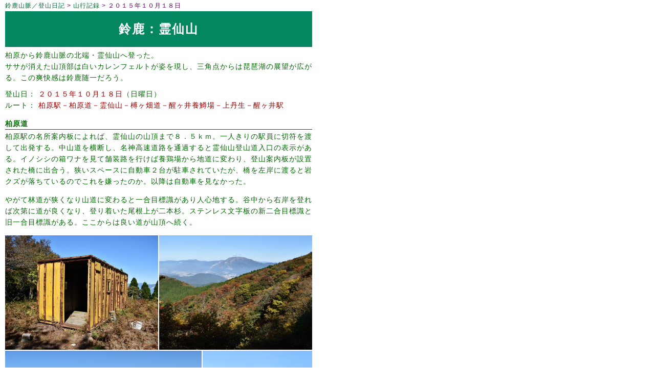

--- FILE ---
content_type: text/html
request_url: http://www.cty-net.ne.jp/~hrkn/record/mt2015-10-18s.html
body_size: 12593
content:
<!DOCTYPE html>
<html lang="ja">
<head>
<meta charset="UTF-8" />
<link rel="stylesheet" href="./record_page_v3.css" />
<title>鈴鹿山脈／登山日記／鈴鹿：霊仙山 2015-10-18</title>
<meta name="keywords" content="鈴鹿山脈,鈴鹿,登山,霊仙山" />
<meta name="description" content="2015-10-18 鈴鹿／霊仙山：柏原駅から登り、榑ヶ畑に降りる。ササが消えた山頂は何処でも歩けそう。" />
<meta name="viewport" content="width=device-width, initial-scale=1.0" />
<link rel="icon" href="../favicon.ico" type="image/vnd.microsoft.icon" />
<link rel="stylesheet" href="../ol/ol.css" type="text/css">
<script src="../ol/ol.js"></script>
<script>
  var Lon = 136.3738900;
  var Lat = 35.3116000;
  var ZoomLevel = 13
  var KmlFile = "./kml/mt2015-10-18.kml";
</script>
<script src="../ol/chiri_in_v6.js"></script>
</head>

<body>
<header>
<ol id="topic_path">
<li><a href="https://www.cty-net.ne.jp/~hrkn/">鈴鹿山脈／登山日記</a></li>
<li><a href="https://www.cty-net.ne.jp/~hrkn/record/record.html">山行記録</a></li>
<li>２０１５年１０月１８日</li>
</ol>
</header>

<article>
<h1 class="record_page_of_mountain">鈴鹿：霊仙山</h1>
<div id="lead">
<p>
柏原から鈴鹿山脈の北端・霊仙山へ登った。
</p>
<p>
ササが消えた山頂部は白いカレンフェルトが姿を現し、三角点からは琵琶湖の展望が広がる。この爽快感は鈴鹿随一だろう。
</p>
</div><!-- lead -->

<div id="t_data">
<dl>
  <dt class="t_date">登山日</dt><dd class="t_date">２０１５年１０月１８日<span id="what_day">日曜日</span></dd>
  <dt class="t_route">ルート</dt><dd class="t_route">柏原駅－柏原道－霊仙山－榑ヶ畑道－醒ヶ井養鱒場－上丹生－醒ヶ井駅</dd>
</dl>
</div><!-- t_data -->

<section class="text_section">
<h2>柏原道</h2>
<p>
柏原駅の名所案内板によれば、霊仙山の山頂まで８．５ｋｍ。一人きりの駅員に切符を渡して出発する。中山道を横断し、名神高速道路を通過すると霊仙山登山道入口の表示がある。イノシシの箱ワナを見て舗装路を行けば養鶏場から地道に変わり、登山案内板が設置された橋に出合う。狭いスペースに自動車２台が駐車されていたが、橋を左岸に渡ると岩クズが落ちているのでこれを嫌ったのか。以降は自動車を見なかった。
</p>
<p>
やがて林道が狭くなり山道に変わると一合目標識があり人心地する。谷中から右岸を登れば次第に道が良くなり、登り着いた尾根上が二本杉。ステンレス文字板の新二合目標識と旧一合目標識がある。ここからは良い道が山頂へ続く。
</p>
<div class="photobox-299-twin"><img class="first" src="./ph2015/ph2015-10-18-014.jpg" alt="写真１" title="写真１　柏原道４合目" /><img class="second" src="./ph2015/ph2015-10-18-019.jpg" alt="写真２" title="写真２　柏原道から伊吹山" /></div>
<div class="photobox-600-hv"><img class="first" src="./ph2015/ph2015-10-18-043.jpg" alt="写真３" title="写真３　避難小屋手前から柏原道を振り返る、右は谷山" /><img class="second" src="./ph2015/ph2015-10-18-042.jpg" alt="写真４" title="写真４　避難小屋を目指して登る" /></div>
<p>
四合目避難小屋だったコンテナは扉が無くガラス窓は割れていた。新七合目標識には継子穴標識が並ぶ。その先で下端に赤線が入った霊仙山ハイキングコースの標識を見つけた。岐阜県側の時山集落から藪ヶ谷、藪谷峠経由の登山道を示す道標だ。１９９６年にはササ中に道が残っていたが、新設林道に潰されたものか道もササも見当たらない。
</p>
<p>
尾根を避けた細い山腹道になると紅葉が始まった樹林が美しい。ロープで塞がれた梓河内からの登山道を併せ、谷山（９９２．７ｍ）北面にある四丁横崖の樹林を水平に行けば新八合目標識で頭上が開け、前方に丸い山体を見上げる。ここに現在通行止の谷山谷登山道が登ってくる。
</p>
<p>
八合目から避難小屋までは我慢の登り。伊吹山や琵琶湖の展望が次第に広がる。藪谷峠以東の植林はソノドまでは及んでいないが、シカ遊び（幾里山）は植林になったようだ。登山道の両側はササ枯れし、茎の残骸が白く散らばっている。避難小屋では谷山谷登山道の通行止が告知されていた。
</p>
</section><!-- text_section -->

<section class="text_section">
<h2>霊仙山・山頂部</h2>
<div class="photobox-600_288"><img class="first" src="./ph2015/ph2015-10-18-065.jpg" alt="写真５" title="写真５　霊仙山山頂部、右は三角点" /></div>
<div class="photobox-600_288"><img class="first" src="./ph2015/ph2015-10-18-070.jpg" alt="写真６" title="写真６　霊仙山最高点、背後は伊吹山" /></div>
<div class="photobox-600_288"><img class="first" src="./ph2015/ph2015-10-18-085.jpg" alt="写真７" title="写真７　霊山山三角点、背後は琵琶湖" /></div>
<p>
登山道が集まる経塚山に立てば、ササが消えた山頂部は自由に歩けそうな雰囲気。最高点へ向けて踏み跡があるのでこれに入った。吹きさらしの最高点からは全方向に展望が広がり、最高点を差し置いて霊仙山の標柱が立つ三角点は琵琶湖の展望が良い。次回は時間を用意して山頂部を徘徊したいものだ。
</p>
<p>
三角点から経塚山方面へ下り、鞍部で左折して榑ヶ畑道へ出ると水を溜めたドリーネに出合う。以前に歩いたときはササのためか気付かなかった。ゆったりと歩くうちに鳥居が建つ「お池」に到着。「俗称お虎ヶ池」と表示して決着か。賽銭箱には霊仙神社とある。七合目はお猿岩。ここで山頂部の平原が終わり、ジグザグに急下降する。
</p>
<p class="map_caption_2">
地図の大きさ：<a href="Javascript:MapResize(600,150)">600×150</a>
<a href="Javascript:MapResize(600,600)">600×600</a>
<a href="Javascript:MapResize(600,800)">600×800</a>
</p>
<div id="map" style="width:100%;height:600px;"></div>
<p class="map_caption_2">
地図の大きさ：<a href="Javascript:MapResize(600,150)">600×150</a>
<a href="Javascript:MapResize(600,600)">600×600</a>
<a href="Javascript:MapResize(600,800)">600×800</a>
説明：<a href="https://www.cty-net.ne.jp/~hrkn/record/about_denshi_kokudo_v6.html">地図表示について</a>
</p>
<p>
上図はGPS(eTrex30)の軌跡を編集し地理院地図に描画したもの。（<img src="../gif/icon_number02_pink14_01.gif" style="vertical-align:text-bottom;" alt="" />：柏原道の道標、新一合目、<img src="../gif/icon_number02_pink14_04.gif" style="vertical-align:text-bottom;" alt="" />：新旧四合目、<img src="../gif/icon_number02_pink14_07.gif" style="vertical-align:text-bottom;" alt="" />：新七合目、<img src="../gif/icon_number02_blue14_01.gif" style="vertical-align:text-bottom;" alt="" />：お池、<img src="../gif/icon_number02_olive14_06.gif" style="vertical-align:text-bottom;" alt="" />：榑ヶ畑道六合目標識、<img src="../gif/icon_number02_olive14_10.gif" style="vertical-align:text-bottom;" alt="" />：榑ヶ畑道登山口）
</p>
</section><!-- text_section -->

<section class="text_section">
<h2>榑ヶ畑道</h2>
<p>
登山道を示すロープに従って下降すれば、六合目標識で樹林帯に変わった。地理院地図や登山地図（昭文社）は汗ふき峠へ尾根を直線的に下っているが、実際は大きくジグザグして少し荒れた大洞谷源頭部へ一旦降りる。
</p>
<p>
二合目・汗ふき峠から無人で飲み物販売をしている「かなや」へ降りれば道は水平になり霊仙山登山道入口の標識へ出た。登山口広場は既に自動車はないが、その先の林道には道の左右に駐車されている。駐車スペースが少ないので紅葉時の混雑は悲惨だろう。柏原道で登り５人、下り３人。山頂部、榑ヶ畑道を含め全行程で約６０人の登山者と出合った。
</p>
</section><!-- text_section -->

<section class="text_section">
<h2>醒ヶ井養鱒場・上丹生</h2>
<div class="photobox-299"><img class="first" src="./ph2015/ph2015-10-18-138.jpg" alt="写真８" title="写真８" /></div>
<p>
舗装林道を醒ヶ井養鱒場まで歩く。５００円を支払って入場するが、場内の料理屋は大方廃業しており以前のような活気を感じない。１７時の最終バスを待たずに醒ヶ井駅まで歩くことにした。
</p>
<p>
上丹生には谷山谷登山道の通行止看板がある。平成２９年９月３０日まで砂防堰堤の工事だ。閉店している西出商店の飲料自販機で一休み。坂口橋バス停付近で標石「松尾寺従是十二町」を見つけた。さらに進むと送電線直下の西海道橋付近に松尾寺山の詳細な登山道案内図があった。どちらの橋からでも松尾寺山の参道へ入れる。
</p>
</section><!-- text_section -->

<section class="text_section">
<h2>登山道の状況</h2>
<div class="photobox-600_400"><img class="first" src="./ph2015/ph2015-10-18-137.jpg" alt="写真９" title="写真９　登山案内" /></div>
<p>
米原市は２０１４年６月１日付で<a href="http://www.city.maibara.lg.jp/0000000127.html">谷山谷登山道と大洞谷（汗ふき峠－落合）の通行止</a>を広報している。また、多賀町も同様に２０１５年４月３日付で<a href="https://www.town.taga.lg.jp/contents_detail.php?co=cat&frmId=81&frmCd=1-9-3-0-0">汗ふき峠－落合間を通行不能</a>として今畑ルートを案内している。写真は醒ヶ井養鱒場のバス停に掲げられたもの。谷山谷は通行止、汗ふき峠－落合と梓河内道は「不明瞭もしくは危険」だ。今日のルートが霊仙山の最も無難な登山ルートだが、長距離の舗装路歩きで膝が痛くなった。</p>
<p>
なお、５月２７日に多賀町で女性を襲い重傷を負わせたクマが所在不明だ。各所に熊出没注意の看板が設置されていた。
</p>
</section><!-- text_section -->

<section class="time_table_section">
<h2>行程表</h2>
<table id="time_table">
  <tbody>
  <tr><td class="time">8:05</td><td class="position">柏原駅</td></tr>
  <tr><td class="time">9:15</td><td class="position">柏原道・新二合目（二本杉）</td></tr>
  <tr><td class="time">11:30</td><td class="position">柏原道・新八合目（谷山谷登山道分岐）</td></tr>
  <tr><td class="time">12:56</td><td class="position">霊仙山三角点(12:56-13:01)</td></tr>
  <tr><td class="time">13:36</td><td class="position">お池（俗称お虎ヶ池）</td></tr>
  <tr><td class="time">14:33</td><td class="position">榑ヶ畑道・二合目（汗ふき峠）</td></tr>
  <tr><td class="time">14:52</td><td class="position">榑ヶ畑道登山口</td></tr>
  <tr><td class="time">15:32</td><td class="position">醒ヶ井養鱒場(15:32-15:52)</td></tr>
  <tr><td class="time">16:56</td><td class="position">醒ヶ井駅</td></tr>
   </tbody>
</table>
</section><!-- time_table_section -->

<div class="revision">(作成 2015.10.23、OpenLayers2 → 6 に変更 2022.01.20)</div>
</article>

<footer>
  <ul id="bottom_navi">
    <li><a href="https://www.cty-net.ne.jp/~hrkn/">鈴鹿山脈／登山日記</a></li>
    <li><a href="https://www.cty-net.ne.jp/~hrkn/record/record.html">山行記録</a></li>
    <li><a href="https://www.cty-net.ne.jp/~hrkn/record/record_date.html">日付順</a></li>
    <li><a href="https://www.cty-net.ne.jp/~hrkn/record/record_suzuka.html">鈴鹿山脈</a></li>
    <li><a href="https://www.cty-net.ne.jp/~hrkn/record/record_other.html">周辺地域</a></li>
    <li><a href="https://www.cty-net.ne.jp/~hrkn/record/record_gz.html">御在所岳日記</a></li>
  </ul>
  <div id="logo_area">
    <a href="https://www.cty-net.ne.jp/~hrkn/">
      <img id="logo" src="https://www.cty-net.ne.jp/~hrkn/gif/title.png" alt="鈴鹿山脈／登山日記" />
    </a>
    <p><iframe src="./counter12.cgi?2015-10-18" style="width:50px; height:15px" title="counter"></iframe></p>
  </div>
</footer>
</body>
</html>

--- FILE ---
content_type: text/html
request_url: http://www.cty-net.ne.jp/~hrkn/record/counter12.cgi?2015-10-18
body_size: 199
content:
<!DOCTYPE html><html><head><title>Counter</title></head>
<body style="color:#006633; background:transparent; font-size:13px; margin:0; overflow:hidden; border:none;">
002848
</body></html>

--- FILE ---
content_type: text/css
request_url: http://www.cty-net.ne.jp/~hrkn/record/record_page_v3.css
body_size: 33006
content:
@charset "UTF-8";

/*---------- 初期化 ----------*/

html, body, div, span, applet, object, iframe, h1, h2, h3, h4, h5, h6, p, blockquote, pre,
a, abbr, acronym, address, big, cite, code, del, dfn, em, font, img, ins, kbd, q, s, samp,
small, strike, strong, sub, sup, tt, var, b, u, i, center, dl, dt, dd, ol, ul, li,
fieldset, form, label, legend, table, caption, tbody, tfoot, thead, tr, th, td, iframe {
  margin: 0;
  padding: 0;
  border: 0;
  outline: 0;
  font-size: 100%;
  vertical-align: baseline;
  background: transparent;
}

article, aside, section, footer, header, hgroup, nav {
  margin: 0;
  padding: 0;
  border: 0;
  outline: 0;
  font-size: 100%;
  vertical-align: baseline;
  background: transparent;
  background-color: #ffffff;
  display: block;
}

/* tables still need 'cellspacing="0"' in the markup */
table {
  border-collapse: collapse;
  border-spacing: 0;
}

/*---------- リストマーカー初期化 ----------*/

ul,ol{
  list-style : none;
}

/*---------- リンク初期化 ----------*/

a:link { text-decoration:none; color:#006633 }
a:visited { text-decoration:none; color:#006633 }
a:active { text-decoration:none; color:#006633 }
a:hover { text-decoration:underline; color:#006633 }
a:focus { text-decoration:underline; color:#006633;  background-color:#eebbcb;} /*-- なでしこいろ --*/

/*---------- body ----------*/

body {
  width : 600px;
  margin : 0 10px 0 10px;
  color : #006600;
  font-family : "Helvetica Neue",Arial,"Hiragino Kaku Gothic ProN","Hiragino Sans",Meiryo,sans-serif;
  font-size : 14px;
  line-height : 1.6em;
  letter-spacing : 1px;
  background-color : #ffffff;
}

/*---------- header ----------*/

#topic_path {
  font-size : 12px;
  color : #660066;
}

#topic_path li { display : inline; }

#topic_path li:before { content : " > "; }

#topic_path li:first-child:before { content : ""; }


/*---------- h2 ----------*/

article h1 {
  width : 520px;
  padding : 5px 10px 5px 10px;
  border-style : none solid none solid;
  border-width : 0 30px 0 30px;
  border-color : #ff8a00 #117744 #ff8a00 #ff8a00;
  color : #006600;
  background-color : #117744;
  font-size : 24px;
  line-height : 2.5em;
  letter-spacing : 2px;
  text-align : center;
}

.record_page_of_mountain {
  color : #ffffff;
  border-color : #028760; /*-- ときわみどり --*/
  background-color : #028760;
}

.record_page_of_gozaisyo {
  color : #ffffff;
  border-color : #028760; /*-- ときわみどり --*/
  background-color : #028760;
}

.record_page_of_arekore  {
  color : #ffffff;
  border-color : #6e7955; /*-- きくじん --*/
  background-color : #6e7955;
}

.record_page_of_akayashio  {
  color : #ffffff;
  border-color : #6e7955; /*-- きくじん --*/
  background-color : #6e7955;
}

.record_page_of_sanroku  {
  color : #ffffff;
  border-color : #cc6644; /*-- 任意 --*/
  background-color : #cc6644;
}

/*---------- h3 ---------- */

section h2 {
  margin : 0 0 2px 0;
  font-weight : 600;
  border-bottom : 1px solid #006600;
}

/*---------- lead section ---------- */

#lead {
  padding : 5px 0 10px 0;
  text-align       : justify;
  word-break       : break-all;
}

/*---------- trekking data ----------*/

#t_data {
  margin  : 0 0 1em 0;
}

#t_data dl dt {
  float :left;
  width : 65px;
}

#t_data dl dt:after {
  content : "：";
}

#t_data dl dd.t_date {
  float :left;
  width : 530px;
  color : #990000;
}

#t_data dl dd.t_route {
  float :left;
  width : 530px;
  color : #990000;
  margin  : 0 0 1em 0;
}

#what_day {
  color : #006600;
}

#what_day:before {
  content : "（";
}

#what_day:after {
  content : "）";
}

/*---------- text section ---------- */

.text_section {
  margin : 1em 0 1em 0;
  text-align       : justify;
  word-break       : break-all;
}

section.text_section p {
  margin : 0 0 1em 0;
}

section.text_section p.one_column {
  margin : 0 0 1em 1em;
}

section.text_section p.non_bottom_space {
  margin : 0 0 0 0;
}

section.text_section ul {
  margin : 0 0 1em 0;
}

section.text_section ul.one_column {
  margin : 0 0 1em 1em;
}

section.text_section li {
  margin : 0 0 0 0;
}

section.text_section dl.one_column {
  margin : 0 0 1em 1em;
}

section.text_section dt {
  margin : 0 0 0 0;
}

section.text_section dd {
  margin : 0 0 0 0;
}


section.text_section p.map_caption_1 {
  margin : 0 0 0 0;
}

section.text_section p.map_caption_2 {
  margin : 0 0 1em 0;
}

section.text_section p, section.text_section ol, section.text_section ul {
  margin : 0 0 1em 0;
}

span.red    { color : #ff0000;}
span.green  { color : #009900;}
span.blue   { color : #0000ff;}
span.cyan   { color : #00ffff;}
span.yellow { color : #ffff00;}
span.purple { color : #aa00aa;}
span.orange { color : #ee7800;}

/*----------------- map ----------------- */

#ortho {
  color : #669966;
}

#NLII3, #NLII4  {
  color : #669966;
}

/*---------- time table section ---------- */

.time_table_section {
  margin : 1em 0 1em 0;
}

#time_table, #time_table2 {
  width : 600px;
}

#time_table td.time, #time_table2 td.time {
  width : 70px;
  padding : 0 5px 0 0;
  background-color : #028760; /*-- ときわみどり --*/
  text-align : right;
  color : #ffffff;
  border : solid 1px #669966;
}

#time_table td.position, #time_table2 td.position {
  width : 525px;
  padding : 0 0 0 5px;
  border : solid 1px #669966;
}

/*---------- postscript section ---------- */

.postscript_section {
  margin : 1em 0 1em 0;
  text-align       : justify;
  word-break       : break-all;
}

.postscript_section p {
  margin : 0;
}

/*---------- postscript section ---------- */

.revision {
  text-align : right;
}

/*---------- bottom_navi ----------*/

#bottom_navi {
  width : 600px;
  margin : 10px 0 0 0;
  border-top : 1px solid #006600;
  text-align : right;
  font-size : 13px;
  list-style : none;
  color : #117744;
  background-color : #fbca4d; /*-- くちなしいろ --*/
}

#bottom_navi li {
  display : inline;
  padding : 0 4px 0 0;
}

#bottom_navi li:first-child:after {
  content : " :"
}

/*---------- logo area ----------*/

#logo_area{
  width : 600px;
  height :48px;
  padding : 15px 0 0 0;
  background-color : #fbca4d; /*-- くちなしいろ --*/
}

#logo{
  width : 272px;
  height : 28px;
  margin : 0 10px 0 0;
  float : right;
  background-color : transparent;
}

#logo_area p{
  clear : both;
  float : right;
  padding : 0 5px 0 0;
  font-size : 12px;
  line-height : 1em;
  text-align : right;
}

/*---------- リンクの装飾指定 ----------*/

#topic_path li a:link,    #bottom_navi li a:link    { text-decoration : none; color : #006633}
#topic_path li a:visited, #bottom_navi li a:visited { text-decoration : none; color : #006633}
#topic_path li a:active,  #bottom_navi li a:active  { text-decoration : none; color : #006633}
#topic_path li a:hover,   #bottom_navi li a:hover   { text-decoration : underline; color : #006633}
#topic_path li a:focus,   #bottom_navi li a:focus   { text-decoration : underline; color : #006633; background-color:#eebbcb;} /*-- なでしこいろ --*/

p a:link   { text-decoration : none; border-bottom : 1px dotted #006600; color : #006600}
p a:visited{ text-decoration : none; border-bottom : 1px dotted #006600; color : #006600}
p a:active { text-decoration : none; border-bottom : 1px dashed #006600; color : #006600}
p a:hover  { text-decoration : none; border-bottom : 1px solid #006600; color : #663300}
p a:focus  { text-decoration : none; border-bottom : 1px solid #006600; color : #663300; background-color:#eebbcb;} /*-- なでしこいろ --*/

a:link.lineon    { text-decoration : none; border-bottom : 1px dotted #006600; color : #006600}
a:visited.lineon { text-decoration : none; border-bottom : 1px dotted #006600; color : #006600}
a:active.lineon  { text-decoration : none; border-bottom : 1px dashed #006600; color : #006600}
a:hover.lineon   { text-decoration : none; border-bottom : 1px solid #006600; color : #663300}
a:focus.lineon   { text-decoration : none; border-bottom : 1px solid #006600; color : #663300;  background-color:#eebbcb;} /*-- なでしこいろ --*/

/*---------- photo ----------*/

/*-- 横置き・縦方向配置 --*/
div.photobox   { width : 256px; margin : 1px 14px 1px 0; padding : 0; float : left }
div.photobox-r { width : 256px; margin : 1px  0 1px 10px; padding : 0; float : right }
div.photobox img.first,  div.photobox-r img.first  { width : 256px; height : 192px; margin : 0 0 0 0; padding : 0; display : block }
div.photobox img.second, div.photobox-r img.second { width : 256px; height : 192px; margin : 2px 0 0 0; padding : 0; display : block }

/*-- 横置き・横２枚 --*/
div.photobox-twin    { width : 516px; margin : 1px 8px 1px 0px; padding : 0px; float : left }
div.photobox-twin img.first { width : 256px; height : 192px; margin : 0px 0px 0px 0px; padding : 0; display : block; float : left }
div.photobox-twin img.second{ width : 256px; height : 192px; margin : 0px 0px 0px 2px; padding : 0; display : block; float : left }

/*-- 横置き・縦方向配置 --*/
div.photobox-299    { width : 299px; margin : 1px  16px 1px 0 ; float : left }
div.photobox-299-r  { width : 299px; margin : 1px  0  1px 10px ; float : right }
div.photobox-299 img.first,  div.photobox-299-r img.first  { width : 299px; height : 224px; margin : 0 0 0 0 ; display : block }
div.photobox-299 img.second, div.photobox-299-r img.second { width : 299px; height : 224px; margin : 2px 0 0 0 ; display : block }

/*-- 横置き・横方向配置・画面幅 --*/
div.photobox-299-twin{ width : 600px; margin : 1px 0 1px 0 ; float : left }
div.photobox-299-twin img.first  { width : 299px; height : 224px; margin : 0 0 0 0 ; display : block; float : left  }
div.photobox-299-twin img.second { width : 299px; height : 224px; margin : 0 0 0 2px ; display : block; float : left  }

/*-- 横置き・縦方向配置 --*/
div.photobox-320    { width : 320px; margin : 1px 10px 1px 0px ; padding : 0; float : left }
div.photobox-320-r  { width : 320px; margin : 1px  0px 1px 7px ; padding : 0; float : right }
div.photobox-320 img.first,  div.photobox-320-r img.first { width : 320px; height : 240px; margin : 0px 0px 0px 0px ; padding : 0; display : block }
div.photobox-320 img.second, div.photobox-320-r img.second{ width : 320px; height : 240px; margin : 2px 0px 0px 0px ; padding : 0; display : block }

/*-- 横置き・縦方向配置 --*/
div.photobox-384    { width : 384px; margin : 1px 6px 1px 0px ; padding : 0; float : left }
div.photobox-384-r  { width : 384px; margin : 1px 0px 1px 7px ; padding : 0; float : right }
div.photobox-384 img.first,  div.photobox-384-r img.first  { width : 384px; height : 288px; margin : 0px 0px 0px 0px ; padding : 0; display : block }
div.photobox-384 img.second, div.photobox-384-r img.second { width : 384px; height : 288px; margin : 2px 0px 0px 0px ; padding : 0; display : block }


/*-- 縦置き・横方向配置１枚・２枚・３枚（画面幅） --*/
div.photobox-v       { width : 198px; margin : 1px 12px 1px 0px; padding : 0; float : left }
div.photobox-rv      { width : 198px; margin : 1px  0px 1px 10px; padding : 0; float : right }
div.photobox-v-twin  { width : 398px; margin : 1px  7px 1px 0px; padding : 0; float : left }
div.photobox-rv-twin { width : 398px; margin : 1px  0px 1px 2px; padding : 0; float : right }
div.photobox-v-triple{ width : 598px; margin : 1px  1px 1px 1px; padding : 0; float : left }
div.photobox-v img.first,
div.photobox-rv img.first,
div.photobox-v-twin img.first,
div.photobox-rv-twin img.first,
div.photobox-v-triple img.first  { width : 198px; height : 264px ; margin : 0px 0px 0px 0px; padding : 0; display : block; float : left }
div.photobox-v-twin img.second,
div.photobox-rv-twin img.second,
div.photobox-v-triple img.second { width : 198px; height : 264px ; margin : 0px 0px 0px 2px; padding : 0; display : block; float : left }

/*-- 縦置き・１枚 --*/
div.photobox-288-v  { width : 288px; margin : 1px 11px 1px 0px; padding : 0; float : left }
div.photobox-288-rv { width : 288px; margin : 1px 0px 1px 10px; padding : 0; float : right}
div.photobox-288-v img, div.photobox-288-rv img { width : 288px; height : 384px; margin : 0; padding : 0; display : block; float : left }

/*-- 縦置き・１枚 --*/
div.photobox-299-v    { width : 299px; margin : 1px 16px 1px 0px; padding : 0; float : left }
div.photobox-299-rv   { width : 299px; margin : 1px 0px 1px 10px; padding : 0; float : right}
div.photobox-299-v img, div.photobox-299-rv img { width : 299px; height : 398px; margin : 0; padding : 0; display : block; float : left }

/*-- 縦置き・横方向配置２枚（画面幅） --*/
div.photobox-299-v-twin{ width : 600px; margin : 1px 0 1px 0 ; float : left }
div.photobox-299-v-twin img.first  { width : 299px; height : 398px; margin : 0 0 0 0 ; display : block; float : left  }
div.photobox-299-v-twin img.second { width : 299px; height : 398px; margin : 0 0 0 2px ; display : block; float : left  }

/*-- 縦置き・１枚 --*/
div.photobox-384-v    { width : 384px ; margin : 1px 6px 0px 0px ; padding : 0; float : left }
div.photobox-384-rv   { width : 384px ; margin : 1px 0px 0px 10px ; padding : 0; float : right }
div.photobox-384-v.img div.photobox-384-rv.img { width : 384px ; height : 512px; margin : 0 ; padding : 0 }

/*-- 画面幅：横置き・縦置き　組み合わせ --*/
div.photobox-600-hv { width : 600px; margin : 1px 0px 1px 0px ; padding : 0; float : left }
div.photobox-600-hv img.first  { width : 384px; height : 288px; margin : 0 ; padding : 0; display : block ; float : left }
div.photobox-600-hv img.second { width : 214px; height : 288px; margin : 0 ; padding : 0; display : block ; float : right }

/*-- 画面幅：横置き・縦置き　組み合わせ（逆） --*/
div.photobox-600-vh { width : 600px; margin : 1px 0px 1px 0px ; padding : 0; float : left }
div.photobox-600-vh img.first  { width : 214px; height : 288px; margin : 0 ; padding : 0; display : block ; float : left }
div.photobox-600-vh img.second { width : 384px; height : 288px; margin : 0 ; padding : 0; display : block ; float : right }

/*-- 画面幅 --*/
div.photobox-600_224 { width : 600px; margin : 1px 0px 1px 0px ; padding : 0 ; float : left }
div.photobox-600_224 img{ width : 600px; height : 224px; margin : 0 ; padding : 0 ; display : block }

/*-- 画面幅 --*/
div.photobox-600_288 { width : 600px; margin : 1px 0px 1px 0px ; padding : 0 ; float : left }
div.photobox-600_288 img{ width : 600px; height : 288px; margin : 0 ; padding : 0 ; display : block }

/*-- 画面幅 --*/
div.photobox-600_400{ width : 600px; margin : 1px 0px 1px 0px ; padding : 0 ; float : left }
div.photobox-600_400 img{ width : 600px; height : 400px; margin : 0 0 0 0 ; padding : 0 ; display : block }

/*-- 画面幅 --*/
div.photobox-600_800{ width : 600px; margin : 1px 0px 1px 0px ; padding : 0 ; float : left }
div.photobox-600_800 img{ width : 600px; height : 800px; margin : 0 0 0 0 ; padding : 0 ; display : block }

/*-- 画面幅：左１・右２ --*/
div.photobox-600_396-12{ width : 600px; margin : 1px 0px 1px 0px ; padding : 0 ; float : left }
div.photobox-600_396-12 img.left{ width : 342px; height : 386px; margin : 0 0 0 0 ; padding : 0 ; display : block; float : left }
div.photobox-600_396-12 img.right01{ width : 256px; height : 192px; margin : 0 0 0 0 ; padding : 0 ; display : block; float : right }
div.photobox-600_396-12 img.right02{ width : 256px; height : 192px; margin : 2px 0 0 0 ; padding : 0 ; display : block; float : right }

/*-- eTrex30：１枚 --*/
div.eTrex30  { width : 176px; margin : 1px 3px 1px 0px ; float : left }
div.eTrex30-r{ width : 176px; margin : 1px 0px 1px 3px ; float : right }
div.eTrex30 img.first,
div.eTrex30-r img.first  { width : 176px; height : 220px; margin : 0 0 0 0 ; display : block; float : left  }

/*-- eTrex30：２ --*/
div.eTrex30-twin{ width : 354px; margin : 1px 6px 1px 0 ; float : left }
div.eTrex30-twin img.first  { width : 176px; height : 220px; margin : 0 0 0 0 ; display : block; float : left  }
div.eTrex30-twin img.second { width : 176px; height : 220px; margin : 0 0 0 2px ; display : block; float : left  }

/*---------- drawing 画面幅の１枚もの用 ----------*/
img.drawing   { margin : 1px 0px 1px 0px; float : left }
img.drawing-r { margin : 1px 0px 1px 0px; float : right } /*--- この指定は不要だが残しておく ---*/

/*---------- map：表現を抽象化したいので drawing を使用すること ----------*/
img.map   { margin : 1px 0px 1px 0px; float : left }
img.map-r { margin : 1px 0px 1px 0px; float : right }


/*-- 画面幅
div.photobox-600    { width : 600px; margin : 3px 0px 3px 0px ; padding : 0 ; float : left }
img.photo-600-first { width : 600px; height : 224px; margin : 0px 0px 0px 0px ; padding : 0 ; display : block }
img.photo-600-second{ width : 600px; height : 224px; margin : 4px 0px 0px 0px ; padding : 0 ; display : block }
 --*/

/*-- 画面幅：縦置き --*/
div.photobox-600_900{ width : 600px; margin : 3px 0px 3px 0px ; padding : 0 ; float : left }
div.photobox-600_900 img { width : 600px;}


/*--------- Google Maps ---------*/
div.gmap { margin : 2px 0px 2px 0px; padding : 0 }

/*--------- Openlayers:地理院地図---------*/
div.olControlAttribution {
  padding: 3px;
  color:#000000;
  background-color:#ffffff;
  background-color:rgba(230,255,255,0.7);
  font-size:12px;
  line-height:14px;
  bottom:5px;
  vertical-align: middle;
  }










/*===============================================
●smart.css  画面の横幅が619pxまで
===============================================*/
@media screen and (max-width:619px){

/*---------- body ----------*/

body {
  box-sizing: border-box; /* 余白含めて100%指定する */
  width : 100%;
  margin : 0;
  padding : 0 3px 0 3px;
  color : #006600;
  font-family : -apple-system,BlinkMacSystemFont,"Helvetica Neue","ヒラギノ角ゴ ProN W3",Meiryo,"ＭＳ ゴシック",sans-serif;
  font-size : 12px;
  line-height : 1.6em;
  letter-spacing : 1px;
  background-color : #ffffff;
}

/*---------- header ----------*/


#topic_path {
  font-size : 10px;
  color : #660066;
}

#topic_path li { display : inline; }

#topic_path li:before { content : " > "; }

#topic_path li:first-child:before { content : ""; }


/*---------- h2 ----------*/

article h1 {
  box-sizing: border-box; /* 余白含めて100%指定する */
  width : 100%;
  padding : 5px 10px 5px 10px;
  border-style : none solid none solid;
  border-width : 0 20px 0 20px;
  border-color : #ff8a00 #117744 #ff8a00 #ff8a00;
  color : #006600;
  background-color : #117744;
  font-size : 13px;
  line-height : 2.5em;
  letter-spacing : 2px;
  text-align : center;
}

.record_page_of_mountain {
  color : #ffffff;
  border-color : #028760; /*-- ときわみどり --*/
  background-color : #028760;
}

.record_page_of_gozaisyo {
  color : #ffffff;
  border-color : #028760; /*-- ときわみどり --*/
  background-color : #028760;
}

.record_page_of_arekore  {
  color : #ffffff;
  border-color : #6e7955; /*-- きくじん --*/
  background-color : #6e7955;
}

.record_page_of_akayashio  {
  color : #ffffff;
  border-color : #6e7955; /*-- きくじん --*/
  background-color : #6e7955;
}

.record_page_of_sanroku  {
  color : #ffffff;
  border-color : #cc6644; /*-- 任意 --*/
  background-color : #cc6644;
}

/*---------- h3 ---------- */

section h2 {
  margin : 0 0 2px 0;
  font-weight : 600;
  border-bottom : 1px solid #006600;
}

/*---------- lead section ---------- */

#lead {
  padding : 5px 0 10px 0;
  text-align       : justify;
  word-break       : break-all;
}

/*---------- trekking data ----------*/

#t_data dl dt {
  display : none;
}

#t_data dl dt:after {
  content : "：";
}

#t_data dl dd.t_date {
  float :left;
  color : #990000;
}

#t_data dl dd.t_route {
  float :left;
  width : 100%;
  color : #990000;
  margin : 0 0 1em 0;
}

#what_day {
  display : none;
}

/*---------- text section ---------- */

.text_section {
  margin : 1em 0 1em 0;
  text-align       : justify;
  word-break       : break-all;
}

section.text_section p {
  margin : 0 0 1em 0;
}

section.text_section p.non_bottom_space {
  margin : 0 0 0 0;
}










section.text_section p.map_caption_1 {
  margin : 0 0 0 0;
}

section.text_section p.map_caption_2 {
  margin : 0 0 1em 0;
}

section.text_section p, section.text_section ol, section.text_section ul {
  margin : 0 0 1em 0;
}

span.red    { color : #ff0000;}
span.green  { color : #009900;}
span.blue   { color : #0000ff;}
span.cyan   { color : #00ffff;}
span.yellow { color : #ffff00;}
span.purple { color : #aa00aa;}

/*----------------- map ----------------- */

#ortho {
  color : #669966;
}

#NLII3, #NLII4  {
  color : #669966;
}

/*---------- time table section ---------- */

.time_table_section {
  margin : 1em 0 1em 0;
}

#time_table, #time_table2 {
  width : 100%;
}

#time_table td.time, #time_table2 td.time {
  width : 12%;
  padding : 0 5px 0 0;
  background-color : #117744;
  text-align : right;
  color : #ffffff;
  border : solid 1px #669966;
}

#time_table td.position, #time_table2 td.position {
  width : 70%;
  padding : 0 0 0 5px;
  border : solid 1px #669966;
}

/*---------- postscript section ---------- */

.postscript_section {
  margin : 1em 0 1em 0;
  text-align       : justify;
  word-break       : break-all;
}

.postscript_section p {
  margin : 0;
}

/*---------- postscript section ---------- */

.revision {
  text-align : right;
}

/*---------- bottom_navi ----------*/

#bottom_navi {
  display : none;
}

/*---------- logo area ----------*/

#logo_area{
  display : none;
}

/*---------- リンクの装飾指定 ----------*/

#topic_path li a:link,    #bottom_navi li a:link    { text-decoration : none; color : #006633}
#topic_path li a:visited, #bottom_navi li a:visited { text-decoration : none; color : #006633}
#topic_path li a:active,  #bottom_navi li a:active  { text-decoration : none; color : #006633}
#topic_path li a:hover,   #bottom_navi li a:hover   { text-decoration : underline; color : #006633}
#topic_path li a:focus,   #bottom_navi li a:focus   { text-decoration : underline; color : #006633;  background-color:#eebbcb;} /*-- なでしこいろ --*/

p a:link   { text-decoration : none; border-bottom : 1px dotted #006600; color : #006600}
p a:visited{ text-decoration : none; border-bottom : 1px dotted #006600; color : #006600}
p a:active { text-decoration : none; border-bottom : 1px dashed #006600; color : #006600}
p a:hover  { text-decoration : none; border-bottom : 1px solid #006600; color : #663300}
p a:focus  { text-decoration : none; border-bottom : 1px solid #006600; color : #663300;  background-color:#eebbcb;} /*-- なでしこいろ --*/

a:link.lineon    { text-decoration : none; border-bottom : 1px dotted #006600; color : #006600}
a:visited.lineon { text-decoration : none; border-bottom : 1px dotted #006600; color : #006600}
a:active.lineon  { text-decoration : none; border-bottom : 1px dashed #006600; color : #006600}
a:hover.lineon   { text-decoration : none; border-bottom : 1px solid #006600; color : #663300}
a:focus.lineon   { text-decoration : none; border-bottom : 1px solid #006600; color : #663300;  background-color:#eebbcb;} /*-- なでしこいろ --*/

/*---------- photo ----------*/

/*-- 横置き・縦方向配置 対応済み --*/
div.photobox   { width : 43%; margin : 1px 1em 1px 0; padding : 0; clear : both }
div.photobox-r { width : 43%; margin : 1px  0 1px 10px; padding : 0; clear : both }
div.photobox img.first,  div.photobox-r img.first  { width : 100%; height : auto; margin : 0 0 0 0; padding : 0; display : block }
div.photobox img.second, div.photobox-r img.second { width : 100%; height : auto; margin : 2px 0 0 0; padding : 0; display : block }

/*-- 横置き・横２枚 対応済み --*/
div.photobox-twin    { width : 86%; margin : 1px 8px 1px 0px; padding : 0px; float : left }
div.photobox-twin img.first { width : 49.0%; height : auto; margin : 0px 0px 0px 0px; padding : 0; display : block; float : left }
div.photobox-twin img.second{ width : 49.0%; height : auto; margin : 0px 0px 0px 2px; padding : 0; display : block; float : left }

/*-- 横置き・縦方向配置 対応済み --*/
div.photobox-299    { width : 50%; margin : 1px  1em 1px 0 ; clear : left }
div.photobox-299-r  { width : 50%; margin : 1px  0  1px 10px ; clear : right }
div.photobox-299 img.first,  div.photobox-299-r img.first  { width : 100%; height : auto; margin : 0 0 0 0 ; display : block }
div.photobox-299 img.second, div.photobox-299-r img.second { width : 100%; height : auto; margin : 2px 0 0 0 ; display : block }

/*-- 横置き・横方向配置・画面幅 対応済み --*/
div.photobox-299-twin{ width : 100%; margin : 1px 0 1px 0 ; float : left }
div.photobox-299-twin img.first  { width : 49.6%; height : auto; margin : 0 0 0 0 ; display : block; float : left  }
div.photobox-299-twin img.second { width : 49.6%; height : auto; margin : 0 0 0 2px ; display : block; float : left  }

/*-- 横置き・縦方向配置 対応済み --*/
div.photobox-320    { width : 53%; margin : 1px 10px 1px 0px ; padding : 0; float : left }
div.photobox-320-r  { width : 53%; margin : 1px  0px 1px 7px ; padding : 0; float : right }
div.photobox-320 img.first,  div.photobox-320-r img.first { width : 100%; height : auto; margin : 0px 0px 0px 0px ; padding : 0; display : block }
div.photobox-320 img.second, div.photobox-320-r img.second{ width : 100%; height : auto; margin : 2px 0px 0px 0px ; padding : 0; display : block }

/*-- 横置き・縦方向配置 対応済み --*/
div.photobox-384    { width : 64%; margin : 1px 6px 1px 0px ; padding : 0; float : left }
div.photobox-384-r  { width : 64%; margin : 1px 0px 1px 7px ; padding : 0; float : right }
div.photobox-384 img.first,  div.photobox-384-r img.first  { width : 100%; height : auto; margin : 0px 0px 0px 0px ; padding : 0; display : block }
div.photobox-384 img.second, div.photobox-384-r img.second { width : 100%; height : auto; margin : 2px 0px 0px 0px ; padding : 0; display : block }



/*-- 縦置き・横方向配置１枚・２枚・３枚（画面幅）対応済み --*/
div.photobox-v       { width : 33.3%; margin : 1px 12px 1px 0px; padding : 0; float : left }
div.photobox-rv      { width : 33.3%; margin : 1px  0px 1px 10px; padding : 0; float : right }
div.photobox-v img.first,
div.photobox-rv img.first { width : 100%; height : auto ; margin : 0px 0px 0px 0px; padding : 0; display : block; float : left }

div.photobox-v-twin  { width : 66.6%; margin : 1px  7px 1px 0px; padding : 0; float : left }
div.photobox-rv-twin { width : 66.6%; margin : 1px  0px 1px 10px; padding : 0; float : right }
div.photobox-v-twin img.first,
div.photobox-rv-twin img.first  { width : 49.4%; height : auto ; margin : 0px 0px 0px 0px; padding : 0; display : block; float : left }
div.photobox-v-twin img.second,
div.photobox-rv-twin img.second { width : 49.4%; height : auto ; margin : 0px 0px 0px 2px; padding : 0; display : block; float : left }

div.photobox-v-triple{ width : 99%; margin : 1px  1px 1px 1px; padding : 0; float : left }
div.photobox-v-triple img.first  { width : 32.7%; height : auto ; margin : 0px 0px 0px 0px; padding : 0; display : block; float : left }
div.photobox-v-triple img.second { width : 32.7%; height : auto ; margin : 0px 0px 0px 2px; padding : 0; display : block; float : left }

/*-- 縦置き・１枚 対応済み --*/
div.photobox-288-v  { width : 48%; margin : 1px 11px 1px 0px; padding : 0; float : left }
div.photobox-288-rv { width : 48%; margin : 1px 0px 1px 10px; padding : 0; float : right}
div.photobox-288-v img, div.photobox-288-rv img { width : 100%; height : auto; margin : 0; padding : 0; display : block; float : left }

/*-- 縦置き・１枚 対応済み --*/
div.photobox-299-v    { width : 50%; margin : 1px 16px 1px 0px; padding : 0; float : left }
div.photobox-299-rv   { width : 50%; margin : 1px 0px 1px 10px; padding : 0; float : right}
div.photobox-299-v img, div.photobox-299-rv img { width : 100%; height : auto; margin : 0; padding : 0; display : block; float : left }

/*-- 縦置き・横方向配置２枚（画面幅） --*/
div.photobox-299-v-twin{ width : 100%; margin : 1px 0 1px 0 ; float : left }
div.photobox-299-v-twin img.first  { width : 49.6%; height : auto; margin : 0 0 0 0 ; display : block; float : left  }
div.photobox-299-v-twin img.second { width : 49.6%; height : auto; margin : 0 0 0 2px ; display : block; float : left  }

/*-- 縦置き・１枚  対応済み --*/
div.photobox-384-v    { width : 64% ; margin : 1px 6px 0px 0px ; padding : 0; float : left }
div.photobox-384-rv   { width : 64% ; margin : 1px 0px 0px 10px ; padding : 0; float : right }
div.photobox-384-v img, div.photobox-384-rv img { width : 100% ; height : auto; margin : 0 ; padding : 0 }

/*-- 画面幅：横置き・縦置き　組み合わせ 対応済み --*/
div.photobox-600-hv { width : 100%; margin : 1px 0px 1px 0px ; padding : 0; float : left }
div.photobox-600-hv img.first  { width : 63.7%; height : auto; margin : 0 ; padding : 0; display : block ; float : left }
div.photobox-600-hv img.second { width : 35.5%; height : auto; margin : 0 0 0 2px ; padding : 0; display : block ; float : left }

/*-- 画面幅：横置き・縦置き　組み合わせ（逆）対応済み --*/
div.photobox-600-vh { width : 100%; margin : 1px 0px 1px 0px ; padding : 0; float : left }
div.photobox-600-vh img.first  { width : 35.5%; height : auto; margin : 0 ; padding : 0; display : block ; float : left }
div.photobox-600-vh img.second { width : 63.7%; height : auto; margin : 0 0 0 2px ; padding : 0; display : block ; float : left }

/*-- 画面幅 対応済み --*/
div.photobox-600_224 { width : 100%; margin : 1px 0px 1px 0px ; padding : 0 ; float : left }
div.photobox-600_224 img{ width : 100%; height : auto; margin : 0 ; padding : 0 ; display : block }

/*-- 画面幅 対応済み --*/
div.photobox-600_288 { width : 100%; margin : 1px 0px 1px 0px ; padding : 0 ; float : left }
div.photobox-600_288 img{ width : 100%; height : auto; margin : 0 ; padding : 0 ; display : block }

/*-- 画面幅 対応済み --*/
div.photobox-600_400{ width : 100%; margin : 1px 0px 1px 0px ; padding : 0 ; float : left }
div.photobox-600_400 img{ width : 100%; height : auto; margin : 0 0 0 0 ; padding : 0 ; display : block }

/*-- 画面幅 対応済み --*/
div.photobox-600_800{ width : 100%; margin : 1px 0px 1px 0px ; padding : 0 ; float : left }
div.photobox-600_800 img{ width : 100%; height : auto; margin : 0 0 0 0 ; padding : 0 ; display : block }

/*-- 画面幅：左１・右２ 対応済み --*/
div.photobox-600_396-12{ width : 100%; margin : 1px 0px 1px 0px ; padding : 0 ; float : left }
div.photobox-600_396-12 img.left{ width : 56.8%; height : auto; margin : 0 2px 0 0 ; padding : 0 ; display : block; float : left }
div.photobox-600_396-12 img.right01{ width : 42.5%; height : auto; margin : 0 0 0 0 ; padding : 0 ; display : block; float : left }
div.photobox-600_396-12 img.right02{ width : 42.5%; height : auto; margin : 2px 0 0 0 ; padding : 0 ; display : block; float : left }

/*-- eTrex30：１枚 対応済み --*/
div.eTrex30  { width : 29.3%; margin : 1px 3px 1px 0px ; float : left }
div.eTrex30-r{ width : 29.3%; margin : 1px 0px 1px 3px ; float : right }
div.eTrex30 img.first,
div.eTrex30-r img.first  { width : 100%; height : auto; margin : 0 0 0 0 ; display : block; float : left  }

/*-- eTrex30：２ 対応済み --*/
div.eTrex30-twin{ width : 59%; margin : 1px 6px 1px 0 ; float : left }
div.eTrex30-twin img.first  { width : 49%; height : auto; margin : 0 0 0 0 ; display : block; float : left  }
div.eTrex30-twin img.second { width : 49%; height : auto; margin : 0 0 0 2px ; display : block; float : left  }

/*---------- drawing ----------*/
img.drawing   { width : 100%; height : auto; margin : 1px 0px 1px 0px; float : left }
img.drawing-r { width : 100%; height : auto; margin : 1px 0px 1px 0px; float : right }

/*---------- map：表現を抽象化したいので drawing を使用すること ----------*/
img.map   { margin : 1px 0px 1px 0px; float : left }
img.map-r { margin : 1px 0px 1px 0px; float : right }


/*-- 画面幅
div.photobox-600    { width : 600px; margin : 3px 0px 3px 0px ; padding : 0 ; float : left }
img.photo-600-first { width : 600px; height : 224px; margin : 0px 0px 0px 0px ; padding : 0 ; display : block }
img.photo-600-second{ width : 600px; height : 224px; margin : 4px 0px 0px 0px ; padding : 0 ; display : block }
 --*/

/*-- 画面幅：縦置き 対応済み --*/
div.photobox-600_900{ width : 100%; margin : 3px 0px 3px 0px ; padding : 0 ; float : left }
div.photobox-600_900 img { width : 100%;}

/*--------- Google Maps ---------*/
div.gmap { margin : 2px 0px 2px 0px; padding : 0 }

/*--------- Openlayers:地理院地図---------*/
div.olControlAttribution {
  padding: 3px;
  color:#000000;
  background-color:#ffffff;
  background-color:rgba(230,255,255,0.7);
  font-size:12px;
  line-height:14px;
  bottom:5px;
  vertical-align: middle;
  }





}

--- FILE ---
content_type: application/javascript
request_url: http://www.cty-net.ne.jp/~hrkn/ol/chiri_in_v6.js
body_size: 1288
content:
var map = null;

//地図サイズの変更用関数
function MapResize(width,height) {
  document.getElementById("map").style.width = "100%"; //　width+"px" を "100%"に変更
  document.getElementById("map").style.height = height+"px"; 
}


function loadMap() {
  // 地理院標準のレイヤーを作成
  var stdLayer = new ol.layer.Tile({
    source: new ol.source.XYZ({
      attributions: "<span style='font-size:10px;'><a href='https://maps.gsi.go.jp/development/ichiran.html' target='_blank'>地理院タイル</a></span>",
      url: "https://cyberjapandata.gsi.go.jp/xyz/std/{z}/{x}/{y}.png",
      projection: "EPSG:3857"
    })
  });


  // KMLを表示するレイヤーを作成
  var kmlLayer = new ol.layer.Vector({
    source: new ol.source.Vector({
      url: KmlFile,
      format: new ol.format.KML({showPointNames:false})
    })
  });


  // マップの作成
  var map = new ol.Map({
    target: 'map',
    layers: [stdLayer, kmlLayer ],
    controls: ol.control.defaults({ attributionOptions: { collapsible: false }}).extend([new ol.control.FullScreen, new ol.control.ScaleLine()]),
    view: new ol.View({
      center: ol.proj.fromLonLat([Lon,Lat]),
      zoom: ZoomLevel
    })
  });
};

//初期作業の実行
window.onload = function(){
  loadMap();
};
